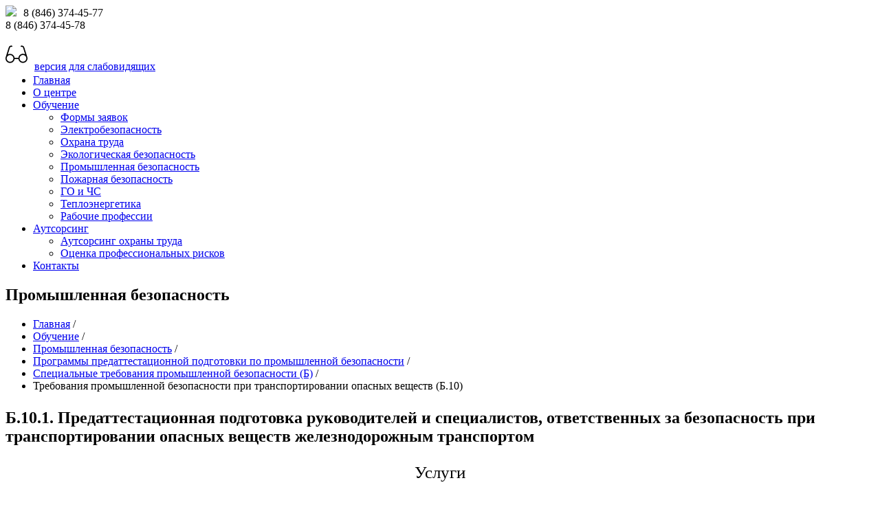

--- FILE ---
content_type: text/html; charset=UTF-8
request_url: https://xn-----7kcbtc0dchscdshqzk4h.xn--p1ai/obuchenie/b-10-1.htm
body_size: 6740
content:
<!DOCTYPE html>
<!--[if lt IE 7]>      <html class="no-js lt-ie9 lt-ie8 lt-ie7"> <![endif]-->
<!--[if IE 7]>         <html class="no-js lt-ie9 lt-ie8"> <![endif]-->
<!--[if IE 8]>         <html class="no-js lt-ie9"> <![endif]-->
<!--[if gt IE 8]><!--> <html class="no-js"> <!--<![endif]-->
<head>
    <meta charset="utf-8">
    <meta http-equiv="X-UA-Compatible" content="IE=edge,chrome=1">
    <title>Образовательные услуги | Обучение охраны труда, пожарной безопасности, экологической безопасности, промышленной безопасности, повышение квалификации и обучение рабочим специальностям | АНО ДПО «Центр Охраны Труда» - аутсорсинг по охране труда, аудит</title>
	<meta name="robots" content="index, follow" />
	<meta name="keywords" content="Обучение охраны труда, пожарной безопасности, экологической безопасности, промышленной безопасности, повышение квалификации и обучение рабочим специальностям |" />
	<meta name="description" content="Образовательные услуги центра АНО ДПО «Центр Охраны Труда» в Самаре. Мы приглашаем на курсы обучения и повышения квалификации по охране труда,  пожарной безопасности, экологической безопасности, промышленной безопасности. Проводим аутсорсинг, аудит по охране труда" />
    <meta name="viewport" content="width=device-width">
	<link href="/bitrix/cache/css/s1/s1/page_7ee4514b790a1c2d2d2c040dff79eab1/page_7ee4514b790a1c2d2d2c040dff79eab1_v1.css?1701365687889" type="text/css"  rel="stylesheet" />
<link href="/bitrix/cache/css/s1/s1/template_253b4c601ac1ab7d5b6890918dfa706c/template_253b4c601ac1ab7d5b6890918dfa706c_v1.css?1701355435199789" type="text/css"  data-template-style="true" rel="stylesheet" />
	<script type="text/javascript">if(!window.BX)window.BX={};if(!window.BX.message)window.BX.message=function(mess){if(typeof mess==='object'){for(let i in mess) {BX.message[i]=mess[i];} return true;}};</script>
<script type="text/javascript">(window.BX||top.BX).message({'JS_CORE_LOADING':'Загрузка...','JS_CORE_NO_DATA':'- Нет данных -','JS_CORE_WINDOW_CLOSE':'Закрыть','JS_CORE_WINDOW_EXPAND':'Развернуть','JS_CORE_WINDOW_NARROW':'Свернуть в окно','JS_CORE_WINDOW_SAVE':'Сохранить','JS_CORE_WINDOW_CANCEL':'Отменить','JS_CORE_WINDOW_CONTINUE':'Продолжить','JS_CORE_H':'ч','JS_CORE_M':'м','JS_CORE_S':'с','JSADM_AI_HIDE_EXTRA':'Скрыть лишние','JSADM_AI_ALL_NOTIF':'Показать все','JSADM_AUTH_REQ':'Требуется авторизация!','JS_CORE_WINDOW_AUTH':'Войти','JS_CORE_IMAGE_FULL':'Полный размер'});</script>

<script type="text/javascript" src="/bitrix/js/main/core/core.min.js?1701355425219752"></script>

<script>BX.setJSList(['/bitrix/js/main/core/core_ajax.js','/bitrix/js/main/core/core_promise.js','/bitrix/js/main/polyfill/promise/js/promise.js','/bitrix/js/main/loadext/loadext.js','/bitrix/js/main/loadext/extension.js','/bitrix/js/main/polyfill/promise/js/promise.js','/bitrix/js/main/polyfill/find/js/find.js','/bitrix/js/main/polyfill/includes/js/includes.js','/bitrix/js/main/polyfill/matches/js/matches.js','/bitrix/js/ui/polyfill/closest/js/closest.js','/bitrix/js/main/polyfill/fill/main.polyfill.fill.js','/bitrix/js/main/polyfill/find/js/find.js','/bitrix/js/main/polyfill/matches/js/matches.js','/bitrix/js/main/polyfill/core/dist/polyfill.bundle.js','/bitrix/js/main/core/core.js','/bitrix/js/main/polyfill/intersectionobserver/js/intersectionobserver.js','/bitrix/js/main/lazyload/dist/lazyload.bundle.js','/bitrix/js/main/polyfill/core/dist/polyfill.bundle.js','/bitrix/js/main/parambag/dist/parambag.bundle.js']);
</script>
<script type="text/javascript">(window.BX||top.BX).message({'LANGUAGE_ID':'ru','FORMAT_DATE':'DD.MM.YYYY','FORMAT_DATETIME':'DD.MM.YYYY HH:MI:SS','COOKIE_PREFIX':'BITRIX_SM','SERVER_TZ_OFFSET':'14400','UTF_MODE':'Y','SITE_ID':'s1','SITE_DIR':'/','USER_ID':'','SERVER_TIME':'1768410269','USER_TZ_OFFSET':'0','USER_TZ_AUTO':'Y','bitrix_sessid':'a272599331227c74fa58ecfafb9c6f38'});</script>


<script type="text/javascript">BX.setJSList(['/bitrix/templates/s1/js/vendor/modernizr-2.6.2-respond-1.1.0.min.js','/bitrix/templates/s1/js/vendor/jquery-1.11.0.min.js','/bitrix/templates/s1/js/vendor/bootstrap.min.js','/bitrix/templates/s1/js/fancybox/jquery.fancybox.js','/bitrix/templates/s1/js/fancybox/jquery.fancybox.pack.js','/bitrix/templates/s1/js/main.js','/bitrix/templates/s1/js/jquery.ba-cond.min.js','/bitrix/templates/s1/js/jquery.slitslider.js','/bitrix/templates/s1/js/jquery.flexslider-min.js','/bitrix/templates/s1/js/vendor/lightbox/lightbox.min.js']);</script>
<script type="text/javascript">BX.setCSSList(['/bitrix/templates/s1/components/bitrix/catalog/obuchenie/style.css','/bitrix/templates/s1/css/bootstrap.min.css','/bitrix/templates/s1/css/bootstrap-responsive.min.css','/bitrix/templates/s1/css/font-awesome.min.css','/bitrix/templates/s1/css/main.css','/bitrix/templates/s1/css/sl-slide.css','/bitrix/templates/s1/js/vendor/lightbox/css/lightbox.css','/bitrix/templates/s1/js/fancybox/jquery.fancybox.css']);</script>


	<script type="text/javascript"  src="/bitrix/cache/js/s1/s1/template_6e83ce99fa6bfd57bf76f9ef10011183/template_6e83ce99fa6bfd57bf76f9ef10011183_v1.js?1701355435271598"></script>
<script type="text/javascript">var _ba = _ba || []; _ba.push(["aid", "7a8675d20bef26df7017c62970c0d25d"]); _ba.push(["host", "xn-----7kcbtc0dchscdshqzk4h.xn--p1ai"]); (function() {var ba = document.createElement("script"); ba.type = "text/javascript"; ba.async = true;ba.src = (document.location.protocol == "https:" ? "https://" : "http://") + "bitrix.info/ba.js";var s = document.getElementsByTagName("script")[0];s.parentNode.insertBefore(ba, s);})();</script>


<script type="text/javascript" charset="utf-8">
  $(window).load(function() {
	  $('.flexslider').flexslider({slideshow: true, slideshowSpeed: 4000, controlNav: false, prevText:"<i class='icon-angle-left icon-large'></i>", nextText:"<i class='icon-angle-right icon-large'></i>", controlsContainer: ".flex-direction-nav"});
  });
</script>
    <!-- Le fav and touch icons -->
    <link rel="shortcut icon" href="/bitrix/templates/s1/images/favicon.ico">
    <!--<link rel="apple-touch-icon-precomposed" sizes="144x144" href="/bitrix/templates/s1/images/ico/apple-touch-icon-144-precomposed.png">
    <link rel="apple-touch-icon-precomposed" sizes="114x114" href="/bitrix/templates/s1/images/ico/apple-touch-icon-114-precomposed.png">
    <link rel="apple-touch-icon-precomposed" sizes="72x72" href="/bitrix/templates/s1/images/ico/apple-touch-icon-72-precomposed.png">
    <link rel="apple-touch-icon-precomposed" href="/bitrix/templates/s1/images/ico/apple-touch-icon-57-precomposed.png">-->


</head>

<body>
<div id="panel"></div>

    <!--Header-->
    <header class="navbar navbar-fixed-top">
        <div class="navbar-inner">
            <div class="container">
				<a class="btn btn-navbar" data-toggle="collapse" data-target=".nav-collapse">
                    <span class="icon-bar"></span>
                    <span class="icon-bar"></span>
                    <span class="icon-bar"></span>
                </a>
<a id="logo" class="pull-left" href="/"><img src="/bitrix/templates/s1/images/logo-2.png" style="margin:0 10px 0 0; width:auto;"></a><span class="header-phone">8 (846) 374-45-77<br>8 (846) 374-45-78<br>
<!--<a href="javascript:void(0);" class="modalwindow"  style="text-align:center"title="Заказать обратный звонок"><u>заказать звонок</u></a>--></span>
				<div class="nav-collapse collapse pull-right" style="padding-top:10px;padding-right: 16px; margin-right: 190px;   font-size: 16px;"><a href="/contrast/" title="Версия для слабовидящих" itemprop="Copy"><img class="123" src="/upload/glass.svg" width="32" height="46" style="padding-right:10px"><span>версия для слабовидящих</span></a></div>
				<div class="nav-collapse collapse pull-right">




<ul class="nav" style="margin-right: 200px; margin-top: 2px;">


	
	
		
			<li ><a title="Главная" href="/">Главная</a></li>

		
	
	

	
	
		
			<li ><a title="О центре" href="/o-kompanii/">О центре</a></li>

		
	
	

	
	
					<li  class="dropdown active">
				<a href="/obuchenie/" title="Обучение" class="dropdown-toggle" data-toggle="dropdown">Обучение<i class="icon-angle-down"></i></a>
				<ul class="dropdown-menu">
		
	
	

	
	
		
			<li ><a title="Формы заявок" href="/obuchenie/blanki-zayavok-skachat.php">Формы заявок</a></li>

		
	
	

	
	
		
			<li ><a title="Электробезопасность" href="/obuchenie/elektrobezopasnost/">Электробезопасность</a></li>

		
	
	

	
	
		
			<li ><a title="Охрана труда" href="/obuchenie/okhrana-truda/">Охрана труда</a></li>

		
	
	

	
	
		
			<li ><a title="Экологическая безопасность" href="/obuchenie/ekologicheskaya-bezopasnost/">Экологическая безопасность</a></li>

		
	
	

	
	
		
			<li ><a title="Промышленная безопасность" href="/obuchenie/promyshlennaya-bezopasnost/">Промышленная безопасность</a></li>

		
	
	

	
	
		
			<li ><a title="Пожарная безопасность" href="/obuchenie/pozharno-tekhnicheskiy-minimum/">Пожарная безопасность</a></li>

		
	
	

	
	
		
			<li ><a title="ГО и ЧС" href="/obuchenie/go-i-chs/">ГО и ЧС</a></li>

		
	
	

	
	
		
			<li ><a title="Теплоэнергетика" href="/obuchenie/teploenergetika/">Теплоэнергетика</a></li>

		
	
	

	
	
		
			<li ><a title="Рабочие профессии" href="/obuchenie/rabochie-spetsialnosti/">Рабочие профессии</a></li>

		
	
	

			</ul></li>	
	
					<li  class="dropdown">
				<a href="/autsorsing/" title="Аутсорсинг" class="dropdown-toggle" data-toggle="dropdown">Аутсорсинг<i class="icon-angle-down"></i></a>
				<ul class="dropdown-menu">
		
	
	

	
	
		
			<li ><a title="Аутсорсинг охраны труда" href="/autsorsing/autsorsing-okhrany-truda/">Аутсорсинг охраны труда</a></li>

		
	
	

	
	
		
			<li ><a title="Оценка профессиональных рисков" href="/autsorsing/otsenka-professionalnykh-riskov/">Оценка профессиональных рисков</a></li>

		
	
	

			</ul></li>	
	
		
			<li ><a title="Контакты" href="/kontakty/">Контакты</a></li>

		
	
	


</ul>
<div class="menu-clear-left"></div>
                </div><!--/.nav-collapse -->
            </div>
        </div>
    </header>
    <!-- /header -->

    <section class="title">
        <div class="container">
            <div class="row-fluid">
                <div class="span6">
                    <h1>Промышленная безопасность</h1>
                </div>
                <div class="span6">
				<ul class="breadcrumb pull-right"><li><a href="/" title="Главная">Главная</a> <span class="divider">/</span></li><li><a href="/obuchenie/" title="Обучение">Обучение</a> <span class="divider">/</span></li><li><a href="/obuchenie/promyshlennaya-bezopasnost/" title="Промышленная безопасность">Промышленная безопасность</a> <span class="divider">/</span></li><li><a href="/obuchenie/programmy-obucheniya-po-promyshlennoy-bezopasnosti/" title="Программы предаттестационной подготовки по промышленной безопасности">Программы предаттестационной подготовки по промышленной безопасности</a> <span class="divider">/</span></li><li><a href="/obuchenie/spetsialnye-trebovaniya-promyshlennoy-bezopasnosti-b/" title="Специальные требования промышленной безопасности (Б)">Специальные требования промышленной безопасности (Б)</a> <span class="divider">/</span></li><li  class="active">Требования промышленной безопасности при транспортировании опасных веществ (Б.10)</li></ul>                </div>
            </div>
        </div>
    </section>
    <!-- / .title -->
		<section id="about-us" class="container main">
		<div class="row-fluid">
			<div class="span8">
				<div class="blog">
		

<div class="bx_item_title"><h1><span><p>
	 Б.10.1. Предаттестационная подготовка руководителей и специалистов, ответственных за безопасность при транспортировании опасных веществ железнодорожным транспортом
</p></span></h1></div>
<div></div>

					</div>
			</div>
			








<aside class="span4">
	<p style="olor:#562a69; font-size:25px; font: serif; text-align: center;">Услуги</p>
	<div class="widget">
		<p style="font-size:19px; margin-top:20px;">Обучение и повышение квалификации</p>
		
<ul class="archive arrow">

			<li><a href="/obuchenie/blanki-zayavok-skachat.php" title="Формы заявок">Формы заявок</a></li>
		
			<li><a href="/obuchenie/elektrobezopasnost/" title="Электробезопасность">Электробезопасность</a></li>
		
			<li><a href="/obuchenie/okhrana-truda/" title="Охрана труда">Охрана труда</a></li>
		
			<li><a href="/obuchenie/ekologicheskaya-bezopasnost/" title="Экологическая безопасность">Экологическая безопасность</a></li>
		
			<li><a href="/obuchenie/promyshlennaya-bezopasnost/" title="Промышленная безопасность">Промышленная безопасность</a></li>
		
			<li><a href="/obuchenie/pozharno-tekhnicheskiy-minimum/" title="Пожарная безопасность">Пожарная безопасность</a></li>
		
			<li><a href="/obuchenie/go-i-chs/" title="ГО и ЧС">ГО и ЧС</a></li>
		
			<li><a href="/obuchenie/teploenergetika/" title="Теплоэнергетика">Теплоэнергетика</a></li>
		
			<li><a href="/obuchenie/rabochie-spetsialnosti/" title="Рабочие профессии">Рабочие профессии</a></li>
		

</ul>
	</div> 

	<div class="widget">
		<ul class="archive arrow">
			<li><a href="/zhurnaly-po-okhrane-truda-i-pozharnoy-bezopasnosti/" title="Журналы по охране труда и пожарной безопасности">Журналы по охране труда и пожарной безопасности</a></li>
		</ul>
	</div>


	<div class="widget-2">
		<ul class="archive arrow">
			<li><a href="/obuchenie/onlinetests/" title="Учащимся">Учащимся</a></li>
		</ul>
	</div>

      <p style="olor:#562a69; font-size:25px; font: serif; text-align: center; margin-top:20px">Аутсорсинг</p>
	<div class="widget">
		<!-- <p style="font-size:19px; margin-top:20px;">Аутсорсинг</p> -->
		
<ul class="archive arrow">

			<li><a href="/autsorsing/autsorsing-okhrany-truda/" title="Аутсорсинг охраны труда">Аутсорсинг охраны труда</a></li>
		
			<li><a href="/autsorsing/otsenka-professionalnykh-riskov/" title="Оценка профессиональных рисков">Оценка профессиональных рисков</a></li>
		

</ul>
	</div> 
	<!-- End Archive Widget -->   
</aside>		</div>
	</section>
		

 <!--Bottom-->
<section id="bottom" class="main">
    <!--Container-->
    <div class="container">

        <!--row-fluids-->
        <div class="row-fluid">

<!--Contact Form-->
            <div class="span3">
                <h4>Контакты</h4>
                <ul class="unstyled address">
                    <li>
                        <i class="icon-home"></i><strong>Адрес:</strong>443076, г. Самара, ул. Авроры, 63, офис 30.
                    </li>
                    <li>
                        <i class="icon-envelope"></i>
                        <strong>Email: </strong> <a href="mailto:anodpo@mail.ru">anodpo@mail.ru</a>
                    </li>
                    <li>
                        <i class="icon-phone"></i>
                        <strong>Телефон:</strong> (846) 374-45-77<br>(846) 374-45-78
                    </li>
                </ul>
            </div>
            <!--End Contact Form-->

            <!--Important Links-->
            <div id="tweets" class="span3">
                <h4>Обучение</h4>
                <div>

<ul class="arrow">

			<li><a href="/obuchenie/blanki-zayavok-skachat.php" title="Формы заявок">Формы заявок</a></li>
		
			<li><a href="/obuchenie/elektrobezopasnost/" title="Электробезопасность">Электробезопасность</a></li>
		
			<li><a href="/obuchenie/okhrana-truda/" title="Охрана труда">Охрана труда</a></li>
		
			<li><a href="/obuchenie/ekologicheskaya-bezopasnost/" title="Экологическая безопасность">Экологическая безопасность</a></li>
		
			<li><a href="/obuchenie/promyshlennaya-bezopasnost/" title="Промышленная безопасность">Промышленная безопасность</a></li>
		
			<li><a href="/obuchenie/pozharno-tekhnicheskiy-minimum/" title="Пожарная безопасность">Пожарная безопасность</a></li>
		
			<li><a href="/obuchenie/go-i-chs/" title="ГО и ЧС">ГО и ЧС</a></li>
		
			<li><a href="/obuchenie/teploenergetika/" title="Теплоэнергетика">Теплоэнергетика</a></li>
		
			<li><a href="/obuchenie/rabochie-spetsialnosti/" title="Рабочие профессии">Рабочие профессии</a></li>
		

</ul>
                </div>

            </div>
            <!--Important Links-->

            <!--Archives-->
            <div id="archives" class="span3">
                <h4>Аутсорсинг</h4>
                <div>

<ul class="arrow">

			<li><a href="/autsorsing/autsorsing-okhrany-truda/" title="Аутсорсинг охраны труда">Аутсорсинг охраны труда</a></li>
		
			<li><a href="/autsorsing/otsenka-professionalnykh-riskov/" title="Оценка профессиональных рисков">Оценка профессиональных рисков</a></li>
		

</ul>
                </div>
            </div>
            <!--End Archives-->

            <div class="span3">
              <img alt=" " src="/bitrix/templates/s1/images/logo-white.png">
           

        </div>

    </div>
    <!--/row-fluid-->
</div>
<!--/container-->

</section>

<!--/bottom-->
<!--Footer-->
<footer id="footer">
    <div class="container">
        <div class="row-fluid">
            <div class="span5 cp">
                &copy; 2014 - 2026 АНО ДПО «Центр охраны труда»
            </div>
            <!--/Copyright-->

            <div class="span6">
                <ul class="social pull-right">
           <!--<li><a href="#"><i class="icon-facebook"></i></a></li>-->
 <li>
<!--LiveInternet counter--><script type="text/javascript">
document.write("<a href='//www.liveinternet.ru/click' "+
"target=_blank><img src='//counter.yadro.ru/hit?t45.4;r"+
escape(document.referrer)+((typeof(screen)=="undefined")?"":
";s"+screen.width+"*"+screen.height+"*"+(screen.colorDepth?
screen.colorDepth:screen.pixelDepth))+";u"+escape(document.URL)+
";h"+escape(document.title.substring(0,150))+";"+Math.random()+
"' alt='' title='LiveInternet' "+
"border='0' width='31' height='31'><\/a>")
</script><!--/LiveInternet-->
</li>
                    <li>

<script id="top100Counter" type="text/javascript" src="https://counter.rambler.ru/top100.jcn?3074498"></script>
<noscript>
<a href="https://top100.rambler.ru/navi/3074498/">
<img src="https://counter.rambler.ru/top100.cnt?3074498" alt="Rambler's Top100" border="0" />
</a>

</noscript>

</li>
                    <li><!-- Rating@Mail.ru counter -->
<script type="text/javascript">
var _tmr = _tmr || [];
_tmr.push({id: "2605708", type: "pageView", start: (new Date()).getTime()});
(function (d, w) {
   var ts = d.createElement("script"); ts.type = "text/javascript"; ts.async = true;
   ts.src = (d.location.protocol == "https:" ? "https:" : "http:") + "//top-fwz1.mail.ru/js/code.js";
   var f = function () {var s = d.getElementsByTagName("script")[0]; s.parentNode.insertBefore(ts, s);};
   if (w.opera == "[object Opera]") { d.addEventListener("DOMContentLoaded", f, false); } else { f(); }
})(document, window);
</script><noscript><div style="position:absolute;left:-10000px;">
<img src="//top-fwz1.mail.ru/counter?id=2605708;js=na" style="border:0;" height="1" width="1" alt="Рейтинг@Mail.ru" />
</div></noscript>
<!-- //Rating@Mail.ru counter -->
<!-- Rating@Mail.ru logo -->
<a href="https://top.mail.ru/jump?from=2605708">
<img src="//top-fwz1.mail.ru/counter?id=2605708;t=281;l=1" 
style="border:0;" height="31" width="38" alt="Рейтинг@Mail.ru" /></a>
<!-- //Rating@Mail.ru logo -->

</li>
                </ul>
            </div>

            <div class="span1">
                <a id="gototop" class="gototop pull-right" href="#"><i class="icon-angle-up"></i></a>
            </div>
            <!--/Goto Top-->
        </div>
    </div>
</footer>
<!--/Footer-->
<!-- Yandex.Metrika counter -->
<script type="text/javascript">
(function (d, w, c) {
    (w[c] = w[c] || []).push(function() {
        try {
            w.yaCounter27742851 = new Ya.Metrika({id:27742851,
                    webvisor:true,
                    clickmap:true,
                    trackLinks:true,
                    accurateTrackBounce:true});
        } catch(e) { }
    });

    var n = d.getElementsByTagName("script")[0],
        s = d.createElement("script"),
        f = function () { n.parentNode.insertBefore(s, n); };
    s.type = "text/javascript";
    s.async = true;
    s.src = (d.location.protocol == "https:" ? "https:" : "http:") + "//mc.yandex.ru/metrika/watch.js";

    if (w.opera == "[object Opera]") {
        d.addEventListener("DOMContentLoaded", f, false);
    } else { f(); }
})(document, window, "yandex_metrika_callbacks");
</script>
<noscript><div><img src="//mc.yandex.ru/watch/27742851" style="position:absolute; left:-9999px;" alt="" /></div></noscript>
<!-- /Yandex.Metrika counter -->
</body>
</html>